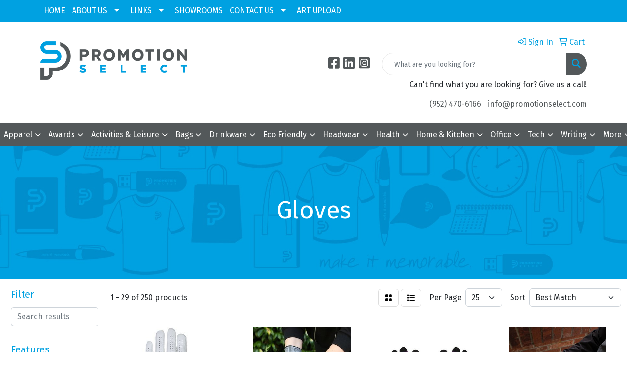

--- FILE ---
content_type: text/html
request_url: https://www.promotionselect.com/ws/ws.dll/StartSrch?UID=36218&WENavID=19624514
body_size: 14429
content:
<!DOCTYPE html>
<html lang="en"><head>
<meta charset="utf-8">
<meta http-equiv="X-UA-Compatible" content="IE=edge">
<meta name="viewport" content="width=device-width, initial-scale=1">
<!-- The above 3 meta tags *must* come first in the head; any other head content must come *after* these tags -->


<link href="/distsite/styles/8/css/bootstrap.min.css" rel="stylesheet" />
<link href="https://fonts.googleapis.com/css?family=Open+Sans:400,600|Oswald:400,600" rel="stylesheet">
<link href="/distsite/styles/8/css/owl.carousel.min.css" rel="stylesheet">
<link href="/distsite/styles/8/css/nouislider.css" rel="stylesheet">
<!--<link href="/distsite/styles/8/css/menu.css" rel="stylesheet"/>-->
<link href="/distsite/styles/8/css/flexslider.css" rel="stylesheet">
<link href="/distsite/styles/8/css/all.min.css" rel="stylesheet">
<link href="/distsite/styles/8/css/slick/slick.css" rel="stylesheet"/>
<link href="/distsite/styles/8/css/lightbox/lightbox.css" rel="stylesheet"  />
<link href="/distsite/styles/8/css/yamm.css" rel="stylesheet" />
<!-- Custom styles for this theme -->
<link href="/we/we.dll/StyleSheet?UN=36218&Type=WETheme&TS=C46030.553125" rel="stylesheet">
<!-- Custom styles for this theme -->
<link href="/we/we.dll/StyleSheet?UN=36218&Type=WETheme-PS&TS=C46030.553125" rel="stylesheet">
<style>
.navbar-nav {
    background-color: rgba(0,161,225,0.6);
}
</style>

<!-- HTML5 shim and Respond.js for IE8 support of HTML5 elements and media queries -->
<!--[if lt IE 9]>
      <script src="https://oss.maxcdn.com/html5shiv/3.7.3/html5shiv.min.js"></script>
      <script src="https://oss.maxcdn.com/respond/1.4.2/respond.min.js"></script>
    <![endif]-->

</head>

<body style="background:#fff;">


  <!-- Slide-Out Menu -->
  <div id="filter-menu" class="filter-menu">
    <button id="close-menu" class="btn-close"></button>
    <div class="menu-content">
      
<aside class="filter-sidebar">



<div class="filter-section first">
	<h2>Filter</h2>
	 <div class="input-group mb-3">
	 <input type="text" style="border-right:0;" placeholder="Search results" class="form-control text-search-within-results" name="SearchWithinResults" value="" maxlength="100" onkeyup="HandleTextFilter(event);">
	  <label class="input-group-text" style="background-color:#fff;"><a  style="display:none;" href="javascript:void(0);" class="remove-filter" data-toggle="tooltip" title="Clear" onclick="ClearTextFilter();"><i class="far fa-times" aria-hidden="true"></i> <span class="fa-sr-only">x</span></a></label>
	</div>
</div>

<a href="javascript:void(0);" class="clear-filters"  style="display:none;" onclick="ClearDrillDown();">Clear all filters</a>

<div class="filter-section"  style="display:none;">
	<h2>Categories</h2>

	<div class="filter-list">

	 

		<!-- wrapper for more filters -->
        <div class="show-filter">

		</div><!-- showfilters -->

	</div>

		<a href="#" class="show-more"  style="display:none;" >Show more</a>
</div>


<div class="filter-section" >
	<h2>Features</h2>

		<div class="filter-list">

	  		<div class="checkbox"><label><input class="filtercheckbox" type="checkbox" name="2|Men" ><span> Men (79)</span></label></div><div class="checkbox"><label><input class="filtercheckbox" type="checkbox" name="2|Pair" ><span> Pair (78)</span></label></div><div class="checkbox"><label><input class="filtercheckbox" type="checkbox" name="2|Male" ><span> Male (71)</span></label></div><div class="checkbox"><label><input class="filtercheckbox" type="checkbox" name="2|Glove" ><span> Glove (59)</span></label></div><div class="checkbox"><label><input class="filtercheckbox" type="checkbox" name="2|Man" ><span> Man (44)</span></label></div><div class="checkbox"><label><input class="filtercheckbox" type="checkbox" name="2|Golf" ><span> Golf (30)</span></label></div><div class="checkbox"><label><input class="filtercheckbox" type="checkbox" name="2|Breathable" ><span> Breathable (29)</span></label></div><div class="checkbox"><label><input class="filtercheckbox" type="checkbox" name="2|Reversible" ><span> Reversible (24)</span></label></div><div class="checkbox"><label><input class="filtercheckbox" type="checkbox" name="2|Knit" ><span> Knit (20)</span></label></div><div class="checkbox"><label><input class="filtercheckbox" type="checkbox" name="2|Spandex back" ><span> Spandex back (20)</span></label></div><div class="show-filter"><div class="checkbox"><label><input class="filtercheckbox" type="checkbox" name="2|Mechanic" ><span> Mechanic (19)</span></label></div><div class="checkbox"><label><input class="filtercheckbox" type="checkbox" name="2|Seamless knit" ><span> Seamless knit (19)</span></label></div><div class="checkbox"><label><input class="filtercheckbox" type="checkbox" name="2|Ball marker" ><span> Ball marker (18)</span></label></div><div class="checkbox"><label><input class="filtercheckbox" type="checkbox" name="2|Construction" ><span> Construction (18)</span></label></div><div class="checkbox"><label><input class="filtercheckbox" type="checkbox" name="2|Safety" ><span> Safety (18)</span></label></div><div class="checkbox"><label><input class="filtercheckbox" type="checkbox" name="2|Synthetic suede palm" ><span> Synthetic suede palm (18)</span></label></div><div class="checkbox"><label><input class="filtercheckbox" type="checkbox" name="2|Adjustable wrist closure" ><span> Adjustable wrist closure (17)</span></label></div><div class="checkbox"><label><input class="filtercheckbox" type="checkbox" name="2|Men's" ><span> Men's (17)</span></label></div><div class="checkbox"><label><input class="filtercheckbox" type="checkbox" name="2|Abrasion resistant palm" ><span> Abrasion resistant palm (15)</span></label></div><div class="checkbox"><label><input class="filtercheckbox" type="checkbox" name="2|Cut resistant palm" ><span> Cut resistant palm (15)</span></label></div><div class="checkbox"><label><input class="filtercheckbox" type="checkbox" name="2|Puncture resistant palm" ><span> Puncture resistant palm (15)</span></label></div><div class="checkbox"><label><input class="filtercheckbox" type="checkbox" name="2|Golf gloves" ><span> Golf gloves (14)</span></label></div><div class="checkbox"><label><input class="filtercheckbox" type="checkbox" name="2|Medium weight" ><span> Medium weight (14)</span></label></div><div class="checkbox"><label><input class="filtercheckbox" type="checkbox" name="2|Hand cover" ><span> Hand cover (13)</span></label></div><div class="checkbox"><label><input class="filtercheckbox" type="checkbox" name="2|Hand protection" ><span> Hand protection (13)</span></label></div><div class="checkbox"><label><input class="filtercheckbox" type="checkbox" name="2|Large" ><span> Large (13)</span></label></div><div class="checkbox"><label><input class="filtercheckbox" type="checkbox" name="2|Recycled" ><span> Recycled (13)</span></label></div><div class="checkbox"><label><input class="filtercheckbox" type="checkbox" name="2|Work" ><span> Work (13)</span></label></div><div class="checkbox"><label><input class="filtercheckbox" type="checkbox" name="2|Callaway" ><span> Callaway (12)</span></label></div><div class="checkbox"><label><input class="filtercheckbox" type="checkbox" name="2|Select suede" ><span> Select suede (11)</span></label></div><div class="checkbox"><label><input class="filtercheckbox" type="checkbox" name="2|Durable" ><span> Durable (10)</span></label></div><div class="checkbox"><label><input class="filtercheckbox" type="checkbox" name="2|Grip" ><span> Grip (10)</span></label></div><div class="checkbox"><label><input class="filtercheckbox" type="checkbox" name="2|Cabretta leather" ><span> Cabretta leather (9)</span></label></div><div class="checkbox"><label><input class="filtercheckbox" type="checkbox" name="2|Fleece" ><span> Fleece (9)</span></label></div><div class="checkbox"><label><input class="filtercheckbox" type="checkbox" name="2|Flexibility" ><span> Flexibility (9)</span></label></div><div class="checkbox"><label><input class="filtercheckbox" type="checkbox" name="2|Outdoor" ><span> Outdoor (9)</span></label></div><div class="checkbox"><label><input class="filtercheckbox" type="checkbox" name="2|Small" ><span> Small (9)</span></label></div><div class="checkbox"><label><input class="filtercheckbox" type="checkbox" name="2|Smartphones" ><span> Smartphones (9)</span></label></div><div class="checkbox"><label><input class="filtercheckbox" type="checkbox" name="2|Unisex" ><span> Unisex (9)</span></label></div><div class="checkbox"><label><input class="filtercheckbox" type="checkbox" name="2|Winter" ><span> Winter (9)</span></label></div><div class="checkbox"><label><input class="filtercheckbox" type="checkbox" name="2|Cowhide leather" ><span> Cowhide leather (8)</span></label></div><div class="checkbox"><label><input class="filtercheckbox" type="checkbox" name="2|Freezer glove" ><span> Freezer glove (8)</span></label></div><div class="checkbox"><label><input class="filtercheckbox" type="checkbox" name="2|Full color" ><span> Full color (8)</span></label></div><div class="checkbox"><label><input class="filtercheckbox" type="checkbox" name="2|Glove clips" ><span> Glove clips (8)</span></label></div><div class="checkbox"><label><input class="filtercheckbox" type="checkbox" name="2|Marathon" ><span> Marathon (8)</span></label></div><div class="checkbox"><label><input class="filtercheckbox" type="checkbox" name="2|Medium" ><span> Medium (8)</span></label></div><div class="checkbox"><label><input class="filtercheckbox" type="checkbox" name="2|Runner" ><span> Runner (8)</span></label></div><div class="checkbox"><label><input class="filtercheckbox" type="checkbox" name="2|Shirred elastic back" ><span> Shirred elastic back (8)</span></label></div><div class="checkbox"><label><input class="filtercheckbox" type="checkbox" name="2|Titleist gloves" ><span> Titleist gloves (8)</span></label></div><div class="checkbox"><label><input class="filtercheckbox" type="checkbox" name="2|Touchscreen" ><span> Touchscreen (8)</span></label></div></div>

			<!-- wrapper for more filters -->
			<div class="show-filter">

			</div><!-- showfilters -->
 		</div>
		<a href="#" class="show-more"  >Show more</a>


</div>


<div class="filter-section" >
	<h2>Colors</h2>

		<div class="filter-list">

		  	<div class="checkbox"><label><input class="filtercheckbox" type="checkbox" name="1|Black" ><span> Black (72)</span></label></div><div class="checkbox"><label><input class="filtercheckbox" type="checkbox" name="1|White" ><span> White (61)</span></label></div><div class="checkbox"><label><input class="filtercheckbox" type="checkbox" name="1|Red" ><span> Red (22)</span></label></div><div class="checkbox"><label><input class="filtercheckbox" type="checkbox" name="1|Gray" ><span> Gray (20)</span></label></div><div class="checkbox"><label><input class="filtercheckbox" type="checkbox" name="1|Blue" ><span> Blue (12)</span></label></div><div class="checkbox"><label><input class="filtercheckbox" type="checkbox" name="1|Brown" ><span> Brown (11)</span></label></div><div class="checkbox"><label><input class="filtercheckbox" type="checkbox" name="1|Navy blue" ><span> Navy blue (11)</span></label></div><div class="checkbox"><label><input class="filtercheckbox" type="checkbox" name="1|Orange" ><span> Orange (11)</span></label></div><div class="checkbox"><label><input class="filtercheckbox" type="checkbox" name="1|Royal blue" ><span> Royal blue (11)</span></label></div><div class="checkbox"><label><input class="filtercheckbox" type="checkbox" name="1|Yellow" ><span> Yellow (9)</span></label></div><div class="show-filter"><div class="checkbox"><label><input class="filtercheckbox" type="checkbox" name="1|Green" ><span> Green (8)</span></label></div><div class="checkbox"><label><input class="filtercheckbox" type="checkbox" name="1|Lime green" ><span> Lime green (6)</span></label></div><div class="checkbox"><label><input class="filtercheckbox" type="checkbox" name="1|Gray/black" ><span> Gray/black (5)</span></label></div><div class="checkbox"><label><input class="filtercheckbox" type="checkbox" name="1|Pink" ><span> Pink (5)</span></label></div><div class="checkbox"><label><input class="filtercheckbox" type="checkbox" name="1|Tan" ><span> Tan (5)</span></label></div><div class="checkbox"><label><input class="filtercheckbox" type="checkbox" name="1|Gold" ><span> Gold (4)</span></label></div><div class="checkbox"><label><input class="filtercheckbox" type="checkbox" name="1|Lime" ><span> Lime (4)</span></label></div><div class="checkbox"><label><input class="filtercheckbox" type="checkbox" name="1|Purple" ><span> Purple (4)</span></label></div><div class="checkbox"><label><input class="filtercheckbox" type="checkbox" name="1|Tnf black" ><span> Tnf black (4)</span></label></div><div class="checkbox"><label><input class="filtercheckbox" type="checkbox" name="1|Tropical pink" ><span> Tropical pink (4)</span></label></div><div class="checkbox"><label><input class="filtercheckbox" type="checkbox" name="1|Carolina blue" ><span> Carolina blue (3)</span></label></div><div class="checkbox"><label><input class="filtercheckbox" type="checkbox" name="1|Charcoal gray" ><span> Charcoal gray (3)</span></label></div><div class="checkbox"><label><input class="filtercheckbox" type="checkbox" name="1|Heather gray" ><span> Heather gray (3)</span></label></div><div class="checkbox"><label><input class="filtercheckbox" type="checkbox" name="1|Lavender" ><span> Lavender (3)</span></label></div><div class="checkbox"><label><input class="filtercheckbox" type="checkbox" name="1|Red/black" ><span> Red/black (3)</span></label></div><div class="checkbox"><label><input class="filtercheckbox" type="checkbox" name="1|Beige" ><span> Beige (2)</span></label></div><div class="checkbox"><label><input class="filtercheckbox" type="checkbox" name="1|Black with gray" ><span> Black with gray (2)</span></label></div><div class="checkbox"><label><input class="filtercheckbox" type="checkbox" name="1|Black/gray" ><span> Black/gray (2)</span></label></div><div class="checkbox"><label><input class="filtercheckbox" type="checkbox" name="1|Burgundy red" ><span> Burgundy red (2)</span></label></div><div class="checkbox"><label><input class="filtercheckbox" type="checkbox" name="1|Dark red heather" ><span> Dark red heather (2)</span></label></div><div class="checkbox"><label><input class="filtercheckbox" type="checkbox" name="1|Desert camo" ><span> Desert camo (2)</span></label></div><div class="checkbox"><label><input class="filtercheckbox" type="checkbox" name="1|Field camo" ><span> Field camo (2)</span></label></div><div class="checkbox"><label><input class="filtercheckbox" type="checkbox" name="1|Gray with gray" ><span> Gray with gray (2)</span></label></div><div class="checkbox"><label><input class="filtercheckbox" type="checkbox" name="1|Green/black" ><span> Green/black (2)</span></label></div><div class="checkbox"><label><input class="filtercheckbox" type="checkbox" name="1|Hi-viz green/black" ><span> Hi-viz green/black (2)</span></label></div><div class="checkbox"><label><input class="filtercheckbox" type="checkbox" name="1|Navy" ><span> Navy (2)</span></label></div><div class="checkbox"><label><input class="filtercheckbox" type="checkbox" name="1|Night camo" ><span> Night camo (2)</span></label></div><div class="checkbox"><label><input class="filtercheckbox" type="checkbox" name="1|Pearl" ><span> Pearl (2)</span></label></div><div class="checkbox"><label><input class="filtercheckbox" type="checkbox" name="1|Silver/gray" ><span> Silver/gray (2)</span></label></div><div class="checkbox"><label><input class="filtercheckbox" type="checkbox" name="1|White/green" ><span> White/green (2)</span></label></div><div class="checkbox"><label><input class="filtercheckbox" type="checkbox" name="1|Yellow/black" ><span> Yellow/black (2)</span></label></div><div class="checkbox"><label><input class="filtercheckbox" type="checkbox" name="1|Black barley" ><span> Black barley (1)</span></label></div><div class="checkbox"><label><input class="filtercheckbox" type="checkbox" name="1|Black gloves" ><span> Black gloves (1)</span></label></div><div class="checkbox"><label><input class="filtercheckbox" type="checkbox" name="1|Black plaid" ><span> Black plaid (1)</span></label></div><div class="checkbox"><label><input class="filtercheckbox" type="checkbox" name="1|Black pouch" ><span> Black pouch (1)</span></label></div><div class="checkbox"><label><input class="filtercheckbox" type="checkbox" name="1|Black/black" ><span> Black/black (1)</span></label></div><div class="checkbox"><label><input class="filtercheckbox" type="checkbox" name="1|Black/charcoal gray" ><span> Black/charcoal gray (1)</span></label></div><div class="checkbox"><label><input class="filtercheckbox" type="checkbox" name="1|Black/gray only" ><span> Black/gray only (1)</span></label></div><div class="checkbox"><label><input class="filtercheckbox" type="checkbox" name="1|Black/hi-viz lime green" ><span> Black/hi-viz lime green (1)</span></label></div><div class="checkbox"><label><input class="filtercheckbox" type="checkbox" name="1|Black/light gray" ><span> Black/light gray (1)</span></label></div></div>


			<!-- wrapper for more filters -->
			<div class="show-filter">

			</div><!-- showfilters -->

		  </div>

		<a href="#" class="show-more"  >Show more</a>
</div>


<div class="filter-section"  >
	<h2>Price Range</h2>
	<div class="filter-price-wrap">
		<div class="filter-price-inner">
			<div class="input-group">
				<span class="input-group-text input-group-text-white">$</span>
				<input type="text" class="form-control form-control-sm filter-min-prices" name="min-prices" value="" placeholder="Min" onkeyup="HandlePriceFilter(event);">
			</div>
			<div class="input-group">
				<span class="input-group-text input-group-text-white">$</span>
				<input type="text" class="form-control form-control-sm filter-max-prices" name="max-prices" value="" placeholder="Max" onkeyup="HandlePriceFilter(event);">
			</div>
		</div>
		<a href="javascript:void(0)" onclick="SetPriceFilter();" ><i class="fa-solid fa-chevron-right"></i></a>
	</div>
</div>

<div class="filter-section"   >
	<h2>Quantity</h2>
	<div class="filter-price-wrap mb-2">
		<input type="text" class="form-control form-control-sm filter-quantity" value="" placeholder="Qty" onkeyup="HandleQuantityFilter(event);">
		<a href="javascript:void(0)" onclick="SetQuantityFilter();"><i class="fa-solid fa-chevron-right"></i></a>
	</div>
</div>




	</aside>

    </div>
</div>




	<div class="container-fluid">
		<div class="row">

			<div class="col-md-3 col-lg-2">
        <div class="d-none d-md-block">
          <div id="desktop-filter">
            
<aside class="filter-sidebar">



<div class="filter-section first">
	<h2>Filter</h2>
	 <div class="input-group mb-3">
	 <input type="text" style="border-right:0;" placeholder="Search results" class="form-control text-search-within-results" name="SearchWithinResults" value="" maxlength="100" onkeyup="HandleTextFilter(event);">
	  <label class="input-group-text" style="background-color:#fff;"><a  style="display:none;" href="javascript:void(0);" class="remove-filter" data-toggle="tooltip" title="Clear" onclick="ClearTextFilter();"><i class="far fa-times" aria-hidden="true"></i> <span class="fa-sr-only">x</span></a></label>
	</div>
</div>

<a href="javascript:void(0);" class="clear-filters"  style="display:none;" onclick="ClearDrillDown();">Clear all filters</a>

<div class="filter-section"  style="display:none;">
	<h2>Categories</h2>

	<div class="filter-list">

	 

		<!-- wrapper for more filters -->
        <div class="show-filter">

		</div><!-- showfilters -->

	</div>

		<a href="#" class="show-more"  style="display:none;" >Show more</a>
</div>


<div class="filter-section" >
	<h2>Features</h2>

		<div class="filter-list">

	  		<div class="checkbox"><label><input class="filtercheckbox" type="checkbox" name="2|Men" ><span> Men (79)</span></label></div><div class="checkbox"><label><input class="filtercheckbox" type="checkbox" name="2|Pair" ><span> Pair (78)</span></label></div><div class="checkbox"><label><input class="filtercheckbox" type="checkbox" name="2|Male" ><span> Male (71)</span></label></div><div class="checkbox"><label><input class="filtercheckbox" type="checkbox" name="2|Glove" ><span> Glove (59)</span></label></div><div class="checkbox"><label><input class="filtercheckbox" type="checkbox" name="2|Man" ><span> Man (44)</span></label></div><div class="checkbox"><label><input class="filtercheckbox" type="checkbox" name="2|Golf" ><span> Golf (30)</span></label></div><div class="checkbox"><label><input class="filtercheckbox" type="checkbox" name="2|Breathable" ><span> Breathable (29)</span></label></div><div class="checkbox"><label><input class="filtercheckbox" type="checkbox" name="2|Reversible" ><span> Reversible (24)</span></label></div><div class="checkbox"><label><input class="filtercheckbox" type="checkbox" name="2|Knit" ><span> Knit (20)</span></label></div><div class="checkbox"><label><input class="filtercheckbox" type="checkbox" name="2|Spandex back" ><span> Spandex back (20)</span></label></div><div class="show-filter"><div class="checkbox"><label><input class="filtercheckbox" type="checkbox" name="2|Mechanic" ><span> Mechanic (19)</span></label></div><div class="checkbox"><label><input class="filtercheckbox" type="checkbox" name="2|Seamless knit" ><span> Seamless knit (19)</span></label></div><div class="checkbox"><label><input class="filtercheckbox" type="checkbox" name="2|Ball marker" ><span> Ball marker (18)</span></label></div><div class="checkbox"><label><input class="filtercheckbox" type="checkbox" name="2|Construction" ><span> Construction (18)</span></label></div><div class="checkbox"><label><input class="filtercheckbox" type="checkbox" name="2|Safety" ><span> Safety (18)</span></label></div><div class="checkbox"><label><input class="filtercheckbox" type="checkbox" name="2|Synthetic suede palm" ><span> Synthetic suede palm (18)</span></label></div><div class="checkbox"><label><input class="filtercheckbox" type="checkbox" name="2|Adjustable wrist closure" ><span> Adjustable wrist closure (17)</span></label></div><div class="checkbox"><label><input class="filtercheckbox" type="checkbox" name="2|Men's" ><span> Men's (17)</span></label></div><div class="checkbox"><label><input class="filtercheckbox" type="checkbox" name="2|Abrasion resistant palm" ><span> Abrasion resistant palm (15)</span></label></div><div class="checkbox"><label><input class="filtercheckbox" type="checkbox" name="2|Cut resistant palm" ><span> Cut resistant palm (15)</span></label></div><div class="checkbox"><label><input class="filtercheckbox" type="checkbox" name="2|Puncture resistant palm" ><span> Puncture resistant palm (15)</span></label></div><div class="checkbox"><label><input class="filtercheckbox" type="checkbox" name="2|Golf gloves" ><span> Golf gloves (14)</span></label></div><div class="checkbox"><label><input class="filtercheckbox" type="checkbox" name="2|Medium weight" ><span> Medium weight (14)</span></label></div><div class="checkbox"><label><input class="filtercheckbox" type="checkbox" name="2|Hand cover" ><span> Hand cover (13)</span></label></div><div class="checkbox"><label><input class="filtercheckbox" type="checkbox" name="2|Hand protection" ><span> Hand protection (13)</span></label></div><div class="checkbox"><label><input class="filtercheckbox" type="checkbox" name="2|Large" ><span> Large (13)</span></label></div><div class="checkbox"><label><input class="filtercheckbox" type="checkbox" name="2|Recycled" ><span> Recycled (13)</span></label></div><div class="checkbox"><label><input class="filtercheckbox" type="checkbox" name="2|Work" ><span> Work (13)</span></label></div><div class="checkbox"><label><input class="filtercheckbox" type="checkbox" name="2|Callaway" ><span> Callaway (12)</span></label></div><div class="checkbox"><label><input class="filtercheckbox" type="checkbox" name="2|Select suede" ><span> Select suede (11)</span></label></div><div class="checkbox"><label><input class="filtercheckbox" type="checkbox" name="2|Durable" ><span> Durable (10)</span></label></div><div class="checkbox"><label><input class="filtercheckbox" type="checkbox" name="2|Grip" ><span> Grip (10)</span></label></div><div class="checkbox"><label><input class="filtercheckbox" type="checkbox" name="2|Cabretta leather" ><span> Cabretta leather (9)</span></label></div><div class="checkbox"><label><input class="filtercheckbox" type="checkbox" name="2|Fleece" ><span> Fleece (9)</span></label></div><div class="checkbox"><label><input class="filtercheckbox" type="checkbox" name="2|Flexibility" ><span> Flexibility (9)</span></label></div><div class="checkbox"><label><input class="filtercheckbox" type="checkbox" name="2|Outdoor" ><span> Outdoor (9)</span></label></div><div class="checkbox"><label><input class="filtercheckbox" type="checkbox" name="2|Small" ><span> Small (9)</span></label></div><div class="checkbox"><label><input class="filtercheckbox" type="checkbox" name="2|Smartphones" ><span> Smartphones (9)</span></label></div><div class="checkbox"><label><input class="filtercheckbox" type="checkbox" name="2|Unisex" ><span> Unisex (9)</span></label></div><div class="checkbox"><label><input class="filtercheckbox" type="checkbox" name="2|Winter" ><span> Winter (9)</span></label></div><div class="checkbox"><label><input class="filtercheckbox" type="checkbox" name="2|Cowhide leather" ><span> Cowhide leather (8)</span></label></div><div class="checkbox"><label><input class="filtercheckbox" type="checkbox" name="2|Freezer glove" ><span> Freezer glove (8)</span></label></div><div class="checkbox"><label><input class="filtercheckbox" type="checkbox" name="2|Full color" ><span> Full color (8)</span></label></div><div class="checkbox"><label><input class="filtercheckbox" type="checkbox" name="2|Glove clips" ><span> Glove clips (8)</span></label></div><div class="checkbox"><label><input class="filtercheckbox" type="checkbox" name="2|Marathon" ><span> Marathon (8)</span></label></div><div class="checkbox"><label><input class="filtercheckbox" type="checkbox" name="2|Medium" ><span> Medium (8)</span></label></div><div class="checkbox"><label><input class="filtercheckbox" type="checkbox" name="2|Runner" ><span> Runner (8)</span></label></div><div class="checkbox"><label><input class="filtercheckbox" type="checkbox" name="2|Shirred elastic back" ><span> Shirred elastic back (8)</span></label></div><div class="checkbox"><label><input class="filtercheckbox" type="checkbox" name="2|Titleist gloves" ><span> Titleist gloves (8)</span></label></div><div class="checkbox"><label><input class="filtercheckbox" type="checkbox" name="2|Touchscreen" ><span> Touchscreen (8)</span></label></div></div>

			<!-- wrapper for more filters -->
			<div class="show-filter">

			</div><!-- showfilters -->
 		</div>
		<a href="#" class="show-more"  >Show more</a>


</div>


<div class="filter-section" >
	<h2>Colors</h2>

		<div class="filter-list">

		  	<div class="checkbox"><label><input class="filtercheckbox" type="checkbox" name="1|Black" ><span> Black (72)</span></label></div><div class="checkbox"><label><input class="filtercheckbox" type="checkbox" name="1|White" ><span> White (61)</span></label></div><div class="checkbox"><label><input class="filtercheckbox" type="checkbox" name="1|Red" ><span> Red (22)</span></label></div><div class="checkbox"><label><input class="filtercheckbox" type="checkbox" name="1|Gray" ><span> Gray (20)</span></label></div><div class="checkbox"><label><input class="filtercheckbox" type="checkbox" name="1|Blue" ><span> Blue (12)</span></label></div><div class="checkbox"><label><input class="filtercheckbox" type="checkbox" name="1|Brown" ><span> Brown (11)</span></label></div><div class="checkbox"><label><input class="filtercheckbox" type="checkbox" name="1|Navy blue" ><span> Navy blue (11)</span></label></div><div class="checkbox"><label><input class="filtercheckbox" type="checkbox" name="1|Orange" ><span> Orange (11)</span></label></div><div class="checkbox"><label><input class="filtercheckbox" type="checkbox" name="1|Royal blue" ><span> Royal blue (11)</span></label></div><div class="checkbox"><label><input class="filtercheckbox" type="checkbox" name="1|Yellow" ><span> Yellow (9)</span></label></div><div class="show-filter"><div class="checkbox"><label><input class="filtercheckbox" type="checkbox" name="1|Green" ><span> Green (8)</span></label></div><div class="checkbox"><label><input class="filtercheckbox" type="checkbox" name="1|Lime green" ><span> Lime green (6)</span></label></div><div class="checkbox"><label><input class="filtercheckbox" type="checkbox" name="1|Gray/black" ><span> Gray/black (5)</span></label></div><div class="checkbox"><label><input class="filtercheckbox" type="checkbox" name="1|Pink" ><span> Pink (5)</span></label></div><div class="checkbox"><label><input class="filtercheckbox" type="checkbox" name="1|Tan" ><span> Tan (5)</span></label></div><div class="checkbox"><label><input class="filtercheckbox" type="checkbox" name="1|Gold" ><span> Gold (4)</span></label></div><div class="checkbox"><label><input class="filtercheckbox" type="checkbox" name="1|Lime" ><span> Lime (4)</span></label></div><div class="checkbox"><label><input class="filtercheckbox" type="checkbox" name="1|Purple" ><span> Purple (4)</span></label></div><div class="checkbox"><label><input class="filtercheckbox" type="checkbox" name="1|Tnf black" ><span> Tnf black (4)</span></label></div><div class="checkbox"><label><input class="filtercheckbox" type="checkbox" name="1|Tropical pink" ><span> Tropical pink (4)</span></label></div><div class="checkbox"><label><input class="filtercheckbox" type="checkbox" name="1|Carolina blue" ><span> Carolina blue (3)</span></label></div><div class="checkbox"><label><input class="filtercheckbox" type="checkbox" name="1|Charcoal gray" ><span> Charcoal gray (3)</span></label></div><div class="checkbox"><label><input class="filtercheckbox" type="checkbox" name="1|Heather gray" ><span> Heather gray (3)</span></label></div><div class="checkbox"><label><input class="filtercheckbox" type="checkbox" name="1|Lavender" ><span> Lavender (3)</span></label></div><div class="checkbox"><label><input class="filtercheckbox" type="checkbox" name="1|Red/black" ><span> Red/black (3)</span></label></div><div class="checkbox"><label><input class="filtercheckbox" type="checkbox" name="1|Beige" ><span> Beige (2)</span></label></div><div class="checkbox"><label><input class="filtercheckbox" type="checkbox" name="1|Black with gray" ><span> Black with gray (2)</span></label></div><div class="checkbox"><label><input class="filtercheckbox" type="checkbox" name="1|Black/gray" ><span> Black/gray (2)</span></label></div><div class="checkbox"><label><input class="filtercheckbox" type="checkbox" name="1|Burgundy red" ><span> Burgundy red (2)</span></label></div><div class="checkbox"><label><input class="filtercheckbox" type="checkbox" name="1|Dark red heather" ><span> Dark red heather (2)</span></label></div><div class="checkbox"><label><input class="filtercheckbox" type="checkbox" name="1|Desert camo" ><span> Desert camo (2)</span></label></div><div class="checkbox"><label><input class="filtercheckbox" type="checkbox" name="1|Field camo" ><span> Field camo (2)</span></label></div><div class="checkbox"><label><input class="filtercheckbox" type="checkbox" name="1|Gray with gray" ><span> Gray with gray (2)</span></label></div><div class="checkbox"><label><input class="filtercheckbox" type="checkbox" name="1|Green/black" ><span> Green/black (2)</span></label></div><div class="checkbox"><label><input class="filtercheckbox" type="checkbox" name="1|Hi-viz green/black" ><span> Hi-viz green/black (2)</span></label></div><div class="checkbox"><label><input class="filtercheckbox" type="checkbox" name="1|Navy" ><span> Navy (2)</span></label></div><div class="checkbox"><label><input class="filtercheckbox" type="checkbox" name="1|Night camo" ><span> Night camo (2)</span></label></div><div class="checkbox"><label><input class="filtercheckbox" type="checkbox" name="1|Pearl" ><span> Pearl (2)</span></label></div><div class="checkbox"><label><input class="filtercheckbox" type="checkbox" name="1|Silver/gray" ><span> Silver/gray (2)</span></label></div><div class="checkbox"><label><input class="filtercheckbox" type="checkbox" name="1|White/green" ><span> White/green (2)</span></label></div><div class="checkbox"><label><input class="filtercheckbox" type="checkbox" name="1|Yellow/black" ><span> Yellow/black (2)</span></label></div><div class="checkbox"><label><input class="filtercheckbox" type="checkbox" name="1|Black barley" ><span> Black barley (1)</span></label></div><div class="checkbox"><label><input class="filtercheckbox" type="checkbox" name="1|Black gloves" ><span> Black gloves (1)</span></label></div><div class="checkbox"><label><input class="filtercheckbox" type="checkbox" name="1|Black plaid" ><span> Black plaid (1)</span></label></div><div class="checkbox"><label><input class="filtercheckbox" type="checkbox" name="1|Black pouch" ><span> Black pouch (1)</span></label></div><div class="checkbox"><label><input class="filtercheckbox" type="checkbox" name="1|Black/black" ><span> Black/black (1)</span></label></div><div class="checkbox"><label><input class="filtercheckbox" type="checkbox" name="1|Black/charcoal gray" ><span> Black/charcoal gray (1)</span></label></div><div class="checkbox"><label><input class="filtercheckbox" type="checkbox" name="1|Black/gray only" ><span> Black/gray only (1)</span></label></div><div class="checkbox"><label><input class="filtercheckbox" type="checkbox" name="1|Black/hi-viz lime green" ><span> Black/hi-viz lime green (1)</span></label></div><div class="checkbox"><label><input class="filtercheckbox" type="checkbox" name="1|Black/light gray" ><span> Black/light gray (1)</span></label></div></div>


			<!-- wrapper for more filters -->
			<div class="show-filter">

			</div><!-- showfilters -->

		  </div>

		<a href="#" class="show-more"  >Show more</a>
</div>


<div class="filter-section"  >
	<h2>Price Range</h2>
	<div class="filter-price-wrap">
		<div class="filter-price-inner">
			<div class="input-group">
				<span class="input-group-text input-group-text-white">$</span>
				<input type="text" class="form-control form-control-sm filter-min-prices" name="min-prices" value="" placeholder="Min" onkeyup="HandlePriceFilter(event);">
			</div>
			<div class="input-group">
				<span class="input-group-text input-group-text-white">$</span>
				<input type="text" class="form-control form-control-sm filter-max-prices" name="max-prices" value="" placeholder="Max" onkeyup="HandlePriceFilter(event);">
			</div>
		</div>
		<a href="javascript:void(0)" onclick="SetPriceFilter();" ><i class="fa-solid fa-chevron-right"></i></a>
	</div>
</div>

<div class="filter-section"   >
	<h2>Quantity</h2>
	<div class="filter-price-wrap mb-2">
		<input type="text" class="form-control form-control-sm filter-quantity" value="" placeholder="Qty" onkeyup="HandleQuantityFilter(event);">
		<a href="javascript:void(0)" onclick="SetQuantityFilter();"><i class="fa-solid fa-chevron-right"></i></a>
	</div>
</div>




	</aside>

          </div>
        </div>
			</div>

			<div class="col-md-9 col-lg-10">
				

				<ol class="breadcrumb"  style="display:none;" >
              		<li><a href="https://www.promotionselect.com" target="_top">Home</a></li>
             	 	<li class="active">Gloves</li>
            	</ol>




				<div id="product-list-controls">

				
						<div class="d-flex align-items-center justify-content-between">
							<div class="d-none d-md-block me-3">
								1 - 29 of  250 <span class="d-none d-lg-inline">products</span>
							</div>
					  
						  <!-- Right Aligned Controls -->
						  <div class="product-controls-right d-flex align-items-center">
       
              <button id="show-filter-button" class="btn btn-control d-block d-md-none"><i class="fa-solid fa-filter" aria-hidden="true"></i></button>

							
							<span class="me-3">
								<a href="/ws/ws.dll/StartSrch?UID=36218&WENavID=19624514&View=T&ST=26012715090995163928806069" class="btn btn-control grid" title="Change to Grid View"><i class="fa-solid fa-grid-2" aria-hidden="true"></i>  <span class="fa-sr-only">Grid</span></a>
								<a href="/ws/ws.dll/StartSrch?UID=36218&WENavID=19624514&View=L&ST=26012715090995163928806069" class="btn btn-control" title="Change to List View"><i class="fa-solid fa-list"></i> <span class="fa-sr-only">List</span></a>
							</span>
							
					  
							<!-- Number of Items Per Page -->
							<div class="me-2 d-none d-lg-block">
								<label>Per Page</label>
							</div>
							<div class="me-3 d-none d-md-block">
								<select class="form-select notranslate" onchange="GoToNewURL(this);" aria-label="Items per page">
									<option value="/ws/ws.dll/StartSrch?UID=36218&WENavID=19624514&ST=26012715090995163928806069&PPP=10" >10</option><option value="/ws/ws.dll/StartSrch?UID=36218&WENavID=19624514&ST=26012715090995163928806069&PPP=25" selected>25</option><option value="/ws/ws.dll/StartSrch?UID=36218&WENavID=19624514&ST=26012715090995163928806069&PPP=50" >50</option><option value="/ws/ws.dll/StartSrch?UID=36218&WENavID=19624514&ST=26012715090995163928806069&PPP=100" >100</option><option value="/ws/ws.dll/StartSrch?UID=36218&WENavID=19624514&ST=26012715090995163928806069&PPP=250" >250</option>
								
								</select>
							</div>
					  
							<!-- Sort By -->
							<div class="d-none d-lg-block me-2">
								<label>Sort</label>
							</div>
							<div>
								<select class="form-select" onchange="GoToNewURL(this);">
									<option value="/ws/ws.dll/StartSrch?UID=36218&WENavID=19624514&Sort=0">Best Match</option><option value="/ws/ws.dll/StartSrch?UID=36218&WENavID=19624514&Sort=3">Most Popular</option><option value="/ws/ws.dll/StartSrch?UID=36218&WENavID=19624514&Sort=1">Price (Low to High)</option><option value="/ws/ws.dll/StartSrch?UID=36218&WENavID=19624514&Sort=2">Price (High to Low)</option>
								 </select>
							</div>
						  </div>
						</div>

			  </div>

				<!-- Product Results List -->
				<ul class="thumbnail-list"><a name="0" href="#" alt="Item 0"></a>
<li>
 <a href="https://www.promotionselect.com/p/RXYYF-MCWHP/cabretta-leather-golf-glove" target="_parent" alt="Cabretta Leather Golf Glove">
 <div class="pr-list-grid">
		<img class="img-responsive" src="/ws/ws.dll/QPic?SN=53186&P=575533933&I=0&PX=300" alt="Cabretta Leather Golf Glove">
		<p class="pr-name">Cabretta Leather Golf Glove</p>
		<div class="pr-meta-row">
			<div class="product-reviews"  style="display:none;">
				<div class="rating-stars">
				<i class="fa-solid fa-star-sharp" aria-hidden="true"></i><i class="fa-solid fa-star-sharp" aria-hidden="true"></i><i class="fa-solid fa-star-sharp" aria-hidden="true"></i><i class="fa-solid fa-star-sharp" aria-hidden="true"></i><i class="fa-solid fa-star-sharp" aria-hidden="true"></i>
				</div>
				<span class="rating-count">(0)</span>
			</div>
			
		</div>
		<p class="pr-number"  ><span class="notranslate">Item #RXYYF-MCWHP</span></p>
		<p class="pr-price"  ><span class="notranslate">$23.99</span> - <span class="notranslate">$24.99</span></p>
 </div>
 </a>
</li>
<a name="1" href="#" alt="Item 1"></a>
<li>
 <a href="https://www.promotionselect.com/p/HWRZH-QMRHX/workit-all-purpose-gloves" target="_parent" alt="Workit All Purpose Gloves">
 <div class="pr-list-grid">
		<img class="img-responsive" src="/ws/ws.dll/QPic?SN=67279&P=377534225&I=0&PX=300" alt="Workit All Purpose Gloves">
		<p class="pr-name">Workit All Purpose Gloves</p>
		<div class="pr-meta-row">
			<div class="product-reviews"  style="display:none;">
				<div class="rating-stars">
				<i class="fa-solid fa-star-sharp active" aria-hidden="true"></i><i class="fa-solid fa-star-sharp active" aria-hidden="true"></i><i class="fa-solid fa-star-sharp active" aria-hidden="true"></i><i class="fa-solid fa-star-sharp active" aria-hidden="true"></i><i class="fa-solid fa-star-sharp active" aria-hidden="true"></i>
				</div>
				<span class="rating-count">(1)</span>
			</div>
			
		</div>
		<p class="pr-number"  ><span class="notranslate">Item #HWRZH-QMRHX</span></p>
		<p class="pr-price"  ><span class="notranslate">$7.79</span> - <span class="notranslate">$8.35</span></p>
 </div>
 </a>
</li>
<a name="2" href="#" alt="Item 2"></a>
<li>
 <a href="https://www.promotionselect.com/p/NYWWE-SSBFK/knit-touch-screen-gloves-premium" target="_parent" alt="Knit Touch Screen Gloves: Premium">
 <div class="pr-list-grid">
		<img class="img-responsive" src="/ws/ws.dll/QPic?SN=67279&P=908542752&I=0&PX=300" alt="Knit Touch Screen Gloves: Premium">
		<p class="pr-name">Knit Touch Screen Gloves: Premium</p>
		<div class="pr-meta-row">
			<div class="product-reviews"  style="display:none;">
				<div class="rating-stars">
				<i class="fa-solid fa-star-sharp" aria-hidden="true"></i><i class="fa-solid fa-star-sharp" aria-hidden="true"></i><i class="fa-solid fa-star-sharp" aria-hidden="true"></i><i class="fa-solid fa-star-sharp" aria-hidden="true"></i><i class="fa-solid fa-star-sharp" aria-hidden="true"></i>
				</div>
				<span class="rating-count">(0)</span>
			</div>
			
		</div>
		<p class="pr-number"  ><span class="notranslate">Item #NYWWE-SSBFK</span></p>
		<p class="pr-price"  ><span class="notranslate">$6.35</span> - <span class="notranslate">$6.99</span></p>
 </div>
 </a>
</li>
<a name="3" href="#" alt="Item 3"></a>
<li>
 <a href="https://www.promotionselect.com/p/TYWWF-SSBFL/knit-touch-screen-gloves" target="_parent" alt="Knit Touch Screen Gloves">
 <div class="pr-list-grid">
		<img class="img-responsive" src="/ws/ws.dll/QPic?SN=67279&P=308542753&I=0&PX=300" alt="Knit Touch Screen Gloves">
		<p class="pr-name">Knit Touch Screen Gloves</p>
		<div class="pr-meta-row">
			<div class="product-reviews"  style="display:none;">
				<div class="rating-stars">
				<i class="fa-solid fa-star-sharp" aria-hidden="true"></i><i class="fa-solid fa-star-sharp" aria-hidden="true"></i><i class="fa-solid fa-star-sharp" aria-hidden="true"></i><i class="fa-solid fa-star-sharp" aria-hidden="true"></i><i class="fa-solid fa-star-sharp" aria-hidden="true"></i>
				</div>
				<span class="rating-count">(0)</span>
			</div>
			
		</div>
		<p class="pr-number"  ><span class="notranslate">Item #TYWWF-SSBFL</span></p>
		<p class="pr-price"  ><span class="notranslate">$5.56</span> - <span class="notranslate">$6.12</span></p>
 </div>
 </a>
</li>
<a name="4" href="#" alt="Item 4"></a>
<li>
 <a href="https://www.promotionselect.com/p/WUPXH-RRMVD/heatguard-cooking-gloves" target="_parent" alt="HeatGuard Cooking Gloves">
 <div class="pr-list-grid">
		<img class="img-responsive" src="/ws/ws.dll/QPic?SN=67279&P=548076045&I=0&PX=300" alt="HeatGuard Cooking Gloves">
		<p class="pr-name">HeatGuard Cooking Gloves</p>
		<div class="pr-meta-row">
			<div class="product-reviews"  style="display:none;">
				<div class="rating-stars">
				<i class="fa-solid fa-star-sharp" aria-hidden="true"></i><i class="fa-solid fa-star-sharp" aria-hidden="true"></i><i class="fa-solid fa-star-sharp" aria-hidden="true"></i><i class="fa-solid fa-star-sharp" aria-hidden="true"></i><i class="fa-solid fa-star-sharp" aria-hidden="true"></i>
				</div>
				<span class="rating-count">(0)</span>
			</div>
			
		</div>
		<p class="pr-number"  ><span class="notranslate">Item #WUPXH-RRMVD</span></p>
		<p class="pr-price"  ><span class="notranslate">$12.08</span> - <span class="notranslate">$13.29</span></p>
 </div>
 </a>
</li>
<a name="5" href="#" alt="Item 5"></a>
<li>
 <a href="https://www.promotionselect.com/p/JATXH-PJLHD/unisex-woodland-roots73-knit-mitts" target="_parent" alt="Unisex WOODLAND Roots73 Knit Mitts">
 <div class="pr-list-grid">
		<img class="img-responsive" src="/ws/ws.dll/QPic?SN=52344&P=767020445&I=0&PX=300" alt="Unisex WOODLAND Roots73 Knit Mitts">
		<p class="pr-name">Unisex WOODLAND Roots73 Knit Mitts</p>
		<div class="pr-meta-row">
			<div class="product-reviews"  style="display:none;">
				<div class="rating-stars">
				<i class="fa-solid fa-star-sharp" aria-hidden="true"></i><i class="fa-solid fa-star-sharp" aria-hidden="true"></i><i class="fa-solid fa-star-sharp" aria-hidden="true"></i><i class="fa-solid fa-star-sharp" aria-hidden="true"></i><i class="fa-solid fa-star-sharp" aria-hidden="true"></i>
				</div>
				<span class="rating-count">(0)</span>
			</div>
			
		</div>
		<p class="pr-number"  ><span class="notranslate">Item #JATXH-PJLHD</span></p>
		<p class="pr-price"  ><span class="notranslate">$34.83</span> - <span class="notranslate">$47.96</span></p>
 </div>
 </a>
</li>
<a name="6" href="#" alt="Item 6"></a>
<li>
 <a href="https://www.promotionselect.com/p/IATWC-PJLHI/unisex-redcliff-roots73-knit-texting-gloves" target="_parent" alt="Unisex REDCLIFF Roots73 Knit Texting Gloves">
 <div class="pr-list-grid">
		<img class="img-responsive" src="/ws/ws.dll/QPic?SN=52344&P=797020450&I=0&PX=300" alt="Unisex REDCLIFF Roots73 Knit Texting Gloves">
		<p class="pr-name">Unisex REDCLIFF Roots73 Knit Texting Gloves</p>
		<div class="pr-meta-row">
			<div class="product-reviews"  style="display:none;">
				<div class="rating-stars">
				<i class="fa-solid fa-star-sharp" aria-hidden="true"></i><i class="fa-solid fa-star-sharp" aria-hidden="true"></i><i class="fa-solid fa-star-sharp" aria-hidden="true"></i><i class="fa-solid fa-star-sharp" aria-hidden="true"></i><i class="fa-solid fa-star-sharp" aria-hidden="true"></i>
				</div>
				<span class="rating-count">(0)</span>
			</div>
			
		</div>
		<p class="pr-number"  ><span class="notranslate">Item #IATWC-PJLHI</span></p>
		<p class="pr-price"  ><span class="notranslate">$32.17</span> - <span class="notranslate">$44.30</span></p>
 </div>
 </a>
</li>
<a name="7" href="#" alt="Item 7"></a>
<li>
 <a href="https://www.promotionselect.com/p/AWUVG-JKIXO/glove-branders-design-series-golf-glove" target="_parent" alt="Glove Branders Design Series Golf Glove">
 <div class="pr-list-grid">
		<img class="img-responsive" src="/ws/ws.dll/QPic?SN=53186&P=304294564&I=0&PX=300" alt="Glove Branders Design Series Golf Glove">
		<p class="pr-name">Glove Branders Design Series Golf Glove</p>
		<div class="pr-meta-row">
			<div class="product-reviews"  style="display:none;">
				<div class="rating-stars">
				<i class="fa-solid fa-star-sharp" aria-hidden="true"></i><i class="fa-solid fa-star-sharp" aria-hidden="true"></i><i class="fa-solid fa-star-sharp" aria-hidden="true"></i><i class="fa-solid fa-star-sharp" aria-hidden="true"></i><i class="fa-solid fa-star-sharp" aria-hidden="true"></i>
				</div>
				<span class="rating-count">(0)</span>
			</div>
			
		</div>
		<p class="pr-number"  ><span class="notranslate">Item #AWUVG-JKIXO</span></p>
		<p class="pr-price"  ><span class="notranslate">$22.99</span> - <span class="notranslate">$23.99</span></p>
 </div>
 </a>
</li>
<a name="8" href="#" alt="Item 8"></a>
<li>
 <a href="https://www.promotionselect.com/p/CYWAJ-GBEWJ/black--gray-palm-dipped-gloves" target="_parent" alt="Black &amp; Gray Palm Dipped Gloves">
 <div class="pr-list-grid">
		<img class="img-responsive" src="/ws/ws.dll/QPic?SN=68278&P=342762717&I=0&PX=300" alt="Black &amp; Gray Palm Dipped Gloves">
		<p class="pr-name">Black &amp; Gray Palm Dipped Gloves</p>
		<div class="pr-meta-row">
			<div class="product-reviews"  style="display:none;">
				<div class="rating-stars">
				<i class="fa-solid fa-star-sharp" aria-hidden="true"></i><i class="fa-solid fa-star-sharp" aria-hidden="true"></i><i class="fa-solid fa-star-sharp" aria-hidden="true"></i><i class="fa-solid fa-star-sharp" aria-hidden="true"></i><i class="fa-solid fa-star-sharp" aria-hidden="true"></i>
				</div>
				<span class="rating-count">(0)</span>
			</div>
			
		</div>
		<p class="pr-number"  ><span class="notranslate">Item #CYWAJ-GBEWJ</span></p>
		<p class="pr-price"  ><span class="notranslate">$5.91</span> - <span class="notranslate">$7.00</span></p>
 </div>
 </a>
</li>
<a name="9" href="#" alt="Item 9"></a>
<li>
 <a href="https://www.promotionselect.com/p/SYWBI-GBEVY/yellow-suede-cowhide-leather-palm-gloves" target="_parent" alt="Yellow Suede Cowhide Leather Palm Gloves">
 <div class="pr-list-grid">
		<img class="img-responsive" src="/ws/ws.dll/QPic?SN=68278&P=912762706&I=0&PX=300" alt="Yellow Suede Cowhide Leather Palm Gloves">
		<p class="pr-name">Yellow Suede Cowhide Leather Palm Gloves</p>
		<div class="pr-meta-row">
			<div class="product-reviews"  style="display:none;">
				<div class="rating-stars">
				<i class="fa-solid fa-star-sharp active" aria-hidden="true"></i><i class="fa-solid fa-star-sharp active" aria-hidden="true"></i><i class="fa-solid fa-star-sharp active" aria-hidden="true"></i><i class="fa-solid fa-star-sharp active" aria-hidden="true"></i><i class="fa-solid fa-star-sharp active" aria-hidden="true"></i>
				</div>
				<span class="rating-count">(2)</span>
			</div>
			
		</div>
		<p class="pr-number"  ><span class="notranslate">Item #SYWBI-GBEVY</span></p>
		<p class="pr-price"  ><span class="notranslate">$11.09</span> - <span class="notranslate">$12.91</span></p>
 </div>
 </a>
</li>
<a name="10" href="#" alt="Item 10"></a>
<li>
 <a href="https://www.promotionselect.com/p/CTXVH-SSIUB/callaway-thermal-mittens" target="_parent" alt="Callaway Thermal Mittens">
 <div class="pr-list-grid">
		<img class="img-responsive" src="/ws/ws.dll/QPic?SN=57040&P=588547865&I=0&PX=300" alt="Callaway Thermal Mittens">
		<p class="pr-name">Callaway Thermal Mittens</p>
		<div class="pr-meta-row">
			<div class="product-reviews"  style="display:none;">
				<div class="rating-stars">
				<i class="fa-solid fa-star-sharp" aria-hidden="true"></i><i class="fa-solid fa-star-sharp" aria-hidden="true"></i><i class="fa-solid fa-star-sharp" aria-hidden="true"></i><i class="fa-solid fa-star-sharp" aria-hidden="true"></i><i class="fa-solid fa-star-sharp" aria-hidden="true"></i>
				</div>
				<span class="rating-count">(0)</span>
			</div>
			
		</div>
		<p class="pr-number"  ><span class="notranslate">Item #CTXVH-SSIUB</span></p>
		<p class="pr-price"  ><span class="notranslate">$49.45</span> - <span class="notranslate">$52.45</span></p>
 </div>
 </a>
</li>
<a name="11" href="#" alt="Item 11"></a>
<li>
 <a href="https://www.promotionselect.com/p/KUUUI-SIAPK/callaway-fusion-golf-glove" target="_parent" alt="Callaway Fusion Golf Glove">
 <div class="pr-list-grid">
		<img class="img-responsive" src="/ws/ws.dll/QPic?SN=57040&P=528366576&I=0&PX=300" alt="Callaway Fusion Golf Glove">
		<p class="pr-name">Callaway Fusion Golf Glove</p>
		<div class="pr-meta-row">
			<div class="product-reviews"  style="display:none;">
				<div class="rating-stars">
				<i class="fa-solid fa-star-sharp" aria-hidden="true"></i><i class="fa-solid fa-star-sharp" aria-hidden="true"></i><i class="fa-solid fa-star-sharp" aria-hidden="true"></i><i class="fa-solid fa-star-sharp" aria-hidden="true"></i><i class="fa-solid fa-star-sharp" aria-hidden="true"></i>
				</div>
				<span class="rating-count">(0)</span>
			</div>
			
		</div>
		<p class="pr-number"  ><span class="notranslate">Item #KUUUI-SIAPK</span></p>
		<p class="pr-price"  ><span class="notranslate">$26.00</span> - <span class="notranslate">$28.00</span></p>
 </div>
 </a>
</li>
<a name="12" href="#" alt="Item 12"></a>
<li>
 <a href="https://www.promotionselect.com/p/QTWUI-SSIQQ/callaway-tour-authentic-golf-glove" target="_parent" alt="Callaway Tour Authentic Golf Glove">
 <div class="pr-list-grid">
		<img class="img-responsive" src="/ws/ws.dll/QPic?SN=57040&P=518547776&I=0&PX=300" alt="Callaway Tour Authentic Golf Glove">
		<p class="pr-name">Callaway Tour Authentic Golf Glove</p>
		<div class="pr-meta-row">
			<div class="product-reviews"  style="display:none;">
				<div class="rating-stars">
				<i class="fa-solid fa-star-sharp" aria-hidden="true"></i><i class="fa-solid fa-star-sharp" aria-hidden="true"></i><i class="fa-solid fa-star-sharp" aria-hidden="true"></i><i class="fa-solid fa-star-sharp" aria-hidden="true"></i><i class="fa-solid fa-star-sharp" aria-hidden="true"></i>
				</div>
				<span class="rating-count">(0)</span>
			</div>
			
		</div>
		<p class="pr-number"  ><span class="notranslate">Item #QTWUI-SSIQQ</span></p>
		<p class="pr-price"  ><span class="notranslate">$34.60</span> - <span class="notranslate">$36.60</span></p>
 </div>
 </a>
</li>
<a name="13" href="#" alt="Item 13"></a>
<li>
 <a href="https://www.promotionselect.com/p/BTWVG-SSIQE/taylormade-stratus-tech-golf-glove" target="_parent" alt="TaylorMade Stratus Tech Golf Glove">
 <div class="pr-list-grid">
		<img class="img-responsive" src="/ws/ws.dll/QPic?SN=57040&P=788547764&I=0&PX=300" alt="TaylorMade Stratus Tech Golf Glove">
		<p class="pr-name">TaylorMade Stratus Tech Golf Glove</p>
		<div class="pr-meta-row">
			<div class="product-reviews"  style="display:none;">
				<div class="rating-stars">
				<i class="fa-solid fa-star-sharp" aria-hidden="true"></i><i class="fa-solid fa-star-sharp" aria-hidden="true"></i><i class="fa-solid fa-star-sharp" aria-hidden="true"></i><i class="fa-solid fa-star-sharp" aria-hidden="true"></i><i class="fa-solid fa-star-sharp" aria-hidden="true"></i>
				</div>
				<span class="rating-count">(0)</span>
			</div>
			
		</div>
		<p class="pr-number"  ><span class="notranslate">Item #BTWVG-SSIQE</span></p>
		<p class="pr-price"  ><span class="notranslate">$20.00</span> - <span class="notranslate">$23.00</span></p>
 </div>
 </a>
</li>
<a name="14" href="#" alt="Item 14"></a>
<li>
 <a href="https://www.promotionselect.com/p/FSXSF-SPOIN/titleist-q-mark-golf-glove" target="_parent" alt="Titleist Q-Mark Golf Glove">
 <div class="pr-list-grid">
		<img class="img-responsive" src="/ws/ws.dll/QPic?SN=57040&P=778498893&I=0&PX=300" alt="Titleist Q-Mark Golf Glove">
		<p class="pr-name">Titleist Q-Mark Golf Glove</p>
		<div class="pr-meta-row">
			<div class="product-reviews"  style="display:none;">
				<div class="rating-stars">
				<i class="fa-solid fa-star-sharp" aria-hidden="true"></i><i class="fa-solid fa-star-sharp" aria-hidden="true"></i><i class="fa-solid fa-star-sharp" aria-hidden="true"></i><i class="fa-solid fa-star-sharp" aria-hidden="true"></i><i class="fa-solid fa-star-sharp" aria-hidden="true"></i>
				</div>
				<span class="rating-count">(0)</span>
			</div>
			
		</div>
		<p class="pr-number"  ><span class="notranslate">Item #FSXSF-SPOIN</span></p>
		<p class="pr-price"  ><span class="notranslate">$30.00</span> - <span class="notranslate">$33.00</span></p>
 </div>
 </a>
</li>
<a name="15" href="#" alt="Item 15"></a>
<li>
 <a href="https://www.promotionselect.com/p/BUSZD-MBHLP/zero-friction-mens-golf-glove" target="_parent" alt="Zero Friction Mens Golf Glove">
 <div class="pr-list-grid">
		<img class="img-responsive" src="/ws/ws.dll/QPic?SN=57040&P=135506321&I=0&PX=300" alt="Zero Friction Mens Golf Glove">
		<p class="pr-name">Zero Friction Mens Golf Glove</p>
		<div class="pr-meta-row">
			<div class="product-reviews"  style="display:none;">
				<div class="rating-stars">
				<i class="fa-solid fa-star-sharp active" aria-hidden="true"></i><i class="fa-solid fa-star-sharp" aria-hidden="true"></i><i class="fa-solid fa-star-sharp" aria-hidden="true"></i><i class="fa-solid fa-star-sharp" aria-hidden="true"></i><i class="fa-solid fa-star-sharp" aria-hidden="true"></i>
				</div>
				<span class="rating-count">(2)</span>
			</div>
			
		</div>
		<p class="pr-number"  ><span class="notranslate">Item #BUSZD-MBHLP</span></p>
		<p class="pr-price"  ><span class="notranslate">$19.60</span> - <span class="notranslate">$22.60</span></p>
 </div>
 </a>
</li>
<a name="16" href="#" alt="Item 16"></a>
<li>
 <a href="https://www.promotionselect.com/p/CYYBI-OUFNE/breeder-pet-grooming-glove" target="_parent" alt="Breeder Pet Grooming Glove">
 <div class="pr-list-grid">
		<img class="img-responsive" src="/ws/ws.dll/QPic?SN=60462&P=916752906&I=0&PX=300" alt="Breeder Pet Grooming Glove">
		<p class="pr-name">Breeder Pet Grooming Glove</p>
		<div class="pr-meta-row">
			<div class="product-reviews"  style="display:none;">
				<div class="rating-stars">
				<i class="fa-solid fa-star-sharp" aria-hidden="true"></i><i class="fa-solid fa-star-sharp" aria-hidden="true"></i><i class="fa-solid fa-star-sharp" aria-hidden="true"></i><i class="fa-solid fa-star-sharp" aria-hidden="true"></i><i class="fa-solid fa-star-sharp" aria-hidden="true"></i>
				</div>
				<span class="rating-count">(0)</span>
			</div>
			
		</div>
		<p class="pr-number"  ><span class="notranslate">Item #CYYBI-OUFNE</span></p>
		<p class="pr-price"  ><span class="notranslate">$5.70</span> - <span class="notranslate">$6.83</span></p>
 </div>
 </a>
</li>
<a name="17" href="#" alt="Item 17"></a>
<li>
 <a href="https://www.promotionselect.com/p/AAYZJ-OWJTN/gold-suede-cowhide-leather-gloves" target="_parent" alt="Gold Suede Cowhide Leather Gloves">
 <div class="pr-list-grid">
		<img class="img-responsive" src="/ws/ws.dll/QPic?SN=68278&P=916790927&I=0&PX=300" alt="Gold Suede Cowhide Leather Gloves">
		<p class="pr-name">Gold Suede Cowhide Leather Gloves</p>
		<div class="pr-meta-row">
			<div class="product-reviews"  style="display:none;">
				<div class="rating-stars">
				<i class="fa-solid fa-star-sharp" aria-hidden="true"></i><i class="fa-solid fa-star-sharp" aria-hidden="true"></i><i class="fa-solid fa-star-sharp" aria-hidden="true"></i><i class="fa-solid fa-star-sharp" aria-hidden="true"></i><i class="fa-solid fa-star-sharp" aria-hidden="true"></i>
				</div>
				<span class="rating-count">(0)</span>
			</div>
			
		</div>
		<p class="pr-number"  ><span class="notranslate">Item #AAYZJ-OWJTN</span></p>
		<p class="pr-price"  ><span class="notranslate">$13.09</span> - <span class="notranslate">$14.45</span></p>
 </div>
 </a>
</li>
<a name="18" href="#" alt="Item 18"></a>
<li>
 <a href="https://www.promotionselect.com/p/DWUUG-JKIXY/glove-branders-design-series-golf-glove" target="_parent" alt="Glove Branders Design Series Golf Glove">
 <div class="pr-list-grid">
		<img class="img-responsive" src="/ws/ws.dll/QPic?SN=53186&P=334294574&I=0&PX=300" alt="Glove Branders Design Series Golf Glove">
		<p class="pr-name">Glove Branders Design Series Golf Glove</p>
		<div class="pr-meta-row">
			<div class="product-reviews"  style="display:none;">
				<div class="rating-stars">
				<i class="fa-solid fa-star-sharp" aria-hidden="true"></i><i class="fa-solid fa-star-sharp" aria-hidden="true"></i><i class="fa-solid fa-star-sharp" aria-hidden="true"></i><i class="fa-solid fa-star-sharp" aria-hidden="true"></i><i class="fa-solid fa-star-sharp" aria-hidden="true"></i>
				</div>
				<span class="rating-count">(0)</span>
			</div>
			
		</div>
		<p class="pr-number"  ><span class="notranslate">Item #DWUUG-JKIXY</span></p>
		<p class="pr-price"  ><span class="notranslate">$24.99</span> - <span class="notranslate">$25.99</span></p>
 </div>
 </a>
</li>
<a name="19" href="#" alt="Item 19"></a>
<li>
 <a href="https://www.promotionselect.com/p/RYVTL-GBEVH/heavy-duty-water-repellent-suede-leather-gloves" target="_parent" alt="Heavy Duty Water Repellent Suede Leather Gloves">
 <div class="pr-list-grid">
		<img class="img-responsive" src="/ws/ws.dll/QPic?SN=68278&P=752762689&I=0&PX=300" alt="Heavy Duty Water Repellent Suede Leather Gloves">
		<p class="pr-name">Heavy Duty Water Repellent Suede Leather Gloves</p>
		<div class="pr-meta-row">
			<div class="product-reviews"  style="display:none;">
				<div class="rating-stars">
				<i class="fa-solid fa-star-sharp" aria-hidden="true"></i><i class="fa-solid fa-star-sharp" aria-hidden="true"></i><i class="fa-solid fa-star-sharp" aria-hidden="true"></i><i class="fa-solid fa-star-sharp" aria-hidden="true"></i><i class="fa-solid fa-star-sharp" aria-hidden="true"></i>
				</div>
				<span class="rating-count">(0)</span>
			</div>
			
		</div>
		<p class="pr-number"  ><span class="notranslate">Item #RYVTL-GBEVH</span></p>
		<p class="pr-price"  ><span class="notranslate">$15.64</span> - <span class="notranslate">$17.00</span></p>
 </div>
 </a>
</li>
<a name="20" href="#" alt="Item 20"></a>
<li>
 <a href="https://www.promotionselect.com/p/JUQZL-JEEMZ/black-touchscreen-mechanics-gloves" target="_parent" alt="Black Touchscreen Mechanics Gloves">
 <div class="pr-list-grid">
		<img class="img-responsive" src="/ws/ws.dll/QPic?SN=68278&P=314186129&I=0&PX=300" alt="Black Touchscreen Mechanics Gloves">
		<p class="pr-name">Black Touchscreen Mechanics Gloves</p>
		<div class="pr-meta-row">
			<div class="product-reviews"  style="display:none;">
				<div class="rating-stars">
				<i class="fa-solid fa-star-sharp active" aria-hidden="true"></i><i class="fa-solid fa-star-sharp active" aria-hidden="true"></i><i class="fa-solid fa-star-sharp active" aria-hidden="true"></i><i class="fa-solid fa-star-sharp active" aria-hidden="true"></i><i class="fa-solid fa-star-sharp active" aria-hidden="true"></i>
				</div>
				<span class="rating-count">(1)</span>
			</div>
			
		</div>
		<p class="pr-number"  ><span class="notranslate">Item #JUQZL-JEEMZ</span></p>
		<p class="pr-price"  ><span class="notranslate">$18.91</span> - <span class="notranslate">$20.27</span></p>
 </div>
 </a>
</li>
<a name="21" href="#" alt="Item 21"></a>
<li>
 <a href="https://www.promotionselect.com/p/OVTXE-RCCNI/carhartt-high-dexterity-open-cuff-glove" target="_parent" alt="Carhartt® High-Dexterity Open-Cuff Glove">
 <div class="pr-list-grid">
		<img class="img-responsive" src="/ws/ws.dll/QPic?SN=50042&P=757805442&I=0&PX=300" alt="Carhartt® High-Dexterity Open-Cuff Glove">
		<p class="pr-name">Carhartt® High-Dexterity Open-Cuff Glove</p>
		<div class="pr-meta-row">
			<div class="product-reviews"  style="display:none;">
				<div class="rating-stars">
				<i class="fa-solid fa-star-sharp" aria-hidden="true"></i><i class="fa-solid fa-star-sharp" aria-hidden="true"></i><i class="fa-solid fa-star-sharp" aria-hidden="true"></i><i class="fa-solid fa-star-sharp" aria-hidden="true"></i><i class="fa-solid fa-star-sharp" aria-hidden="true"></i>
				</div>
				<span class="rating-count">(0)</span>
			</div>
			
		</div>
		<p class="pr-number"  ><span class="notranslate">Item #OVTXE-RCCNI</span></p>
		<p class="pr-price"  ><span class="notranslate">$19.95</span> - <span class="notranslate">$23.28</span></p>
 </div>
 </a>
</li>
<a name="22" href="#" alt="Item 22"></a>
<li>
 <a href="https://www.promotionselect.com/p/YTUTH-SSIJH/footjoy-weathersof-golf-glove" target="_parent" alt="FootJoy WeatherSof Golf Glove">
 <div class="pr-list-grid">
		<img class="img-responsive" src="/ws/ws.dll/QPic?SN=57040&P=348547585&I=0&PX=300" alt="FootJoy WeatherSof Golf Glove">
		<p class="pr-name">FootJoy WeatherSof Golf Glove</p>
		<div class="pr-meta-row">
			<div class="product-reviews"  style="display:none;">
				<div class="rating-stars">
				<i class="fa-solid fa-star-sharp" aria-hidden="true"></i><i class="fa-solid fa-star-sharp" aria-hidden="true"></i><i class="fa-solid fa-star-sharp" aria-hidden="true"></i><i class="fa-solid fa-star-sharp" aria-hidden="true"></i><i class="fa-solid fa-star-sharp" aria-hidden="true"></i>
				</div>
				<span class="rating-count">(0)</span>
			</div>
			
		</div>
		<p class="pr-number"  ><span class="notranslate">Item #YTUTH-SSIJH</span></p>
		<p class="pr-price"  ><span class="notranslate">$16.80</span> - <span class="notranslate">$19.80</span></p>
 </div>
 </a>
</li>
<a name="23" href="#" alt="Item 23"></a>
<li>
 <a href="https://www.promotionselect.com/p/KURXJ-JVVGP/premium-buffalo-leather-gloves" target="_parent" alt="Premium Buffalo Leather Gloves">
 <div class="pr-list-grid">
		<img class="img-responsive" src="/ws/ws.dll/QPic?SN=68278&P=364496247&I=0&PX=300" alt="Premium Buffalo Leather Gloves">
		<p class="pr-name">Premium Buffalo Leather Gloves</p>
		<div class="pr-meta-row">
			<div class="product-reviews"  style="display:none;">
				<div class="rating-stars">
				<i class="fa-solid fa-star-sharp" aria-hidden="true"></i><i class="fa-solid fa-star-sharp" aria-hidden="true"></i><i class="fa-solid fa-star-sharp" aria-hidden="true"></i><i class="fa-solid fa-star-sharp" aria-hidden="true"></i><i class="fa-solid fa-star-sharp" aria-hidden="true"></i>
				</div>
				<span class="rating-count">(0)</span>
			</div>
			
		</div>
		<p class="pr-number"  ><span class="notranslate">Item #KURXJ-JVVGP</span></p>
		<p class="pr-price"  ><span class="notranslate">$15.00</span> - <span class="notranslate">$16.36</span></p>
 </div>
 </a>
</li>
<a name="24" href="#" alt="Item 24"></a>
<li>
 <a href="https://www.promotionselect.com/p/OAWZL-PGPSZ/winter-lined-touchscreen-activity-gloves" target="_parent" alt="Winter Lined Touchscreen Activity Gloves">
 <div class="pr-list-grid">
		<img class="img-responsive" src="/ws/ws.dll/QPic?SN=68278&P=176970729&I=0&PX=300" alt="Winter Lined Touchscreen Activity Gloves">
		<p class="pr-name">Winter Lined Touchscreen Activity Gloves</p>
		<div class="pr-meta-row">
			<div class="product-reviews"  style="display:none;">
				<div class="rating-stars">
				<i class="fa-solid fa-star-sharp" aria-hidden="true"></i><i class="fa-solid fa-star-sharp" aria-hidden="true"></i><i class="fa-solid fa-star-sharp" aria-hidden="true"></i><i class="fa-solid fa-star-sharp" aria-hidden="true"></i><i class="fa-solid fa-star-sharp" aria-hidden="true"></i>
				</div>
				<span class="rating-count">(0)</span>
			</div>
			
		</div>
		<p class="pr-number"  ><span class="notranslate">Item #OAWZL-PGPSZ</span></p>
		<p class="pr-price"  ><span class="notranslate">$21.45</span> - <span class="notranslate">$23.27</span></p>
 </div>
 </a>
</li>
<a name="25" href="#" alt="Item 25"></a>
<li>
 <a href="https://www.promotionselect.com/p/EVQUJ-SVPOJ/carhartt-thermal-lined-fleece-touch-sensitive-glove" target="_parent" alt="Carhartt® Thermal-Lined Fleece Touch-Sensitive Glove">
 <div class="pr-list-grid">
		<img class="img-responsive" src="/ws/ws.dll/QPic?SN=50042&P=988605177&I=0&PX=300" alt="Carhartt® Thermal-Lined Fleece Touch-Sensitive Glove">
		<p class="pr-name">Carhartt® Thermal-Lined Fleece Touch-Sensitive Glove</p>
		<div class="pr-meta-row">
			<div class="product-reviews"  style="display:none;">
				<div class="rating-stars">
				<i class="fa-solid fa-star-sharp" aria-hidden="true"></i><i class="fa-solid fa-star-sharp" aria-hidden="true"></i><i class="fa-solid fa-star-sharp" aria-hidden="true"></i><i class="fa-solid fa-star-sharp" aria-hidden="true"></i><i class="fa-solid fa-star-sharp" aria-hidden="true"></i>
				</div>
				<span class="rating-count">(0)</span>
			</div>
			
		</div>
		<p class="pr-number"  ><span class="notranslate">Item #EVQUJ-SVPOJ</span></p>
		<p class="pr-price"  ><span class="notranslate">$36.75</span> - <span class="notranslate">$43.42</span></p>
 </div>
 </a>
</li>
<a name="26" href="#" alt="Item 26"></a>
<li>
 <a href="https://www.promotionselect.com/p/BTPUJ-JDCIF/sport-tek-spectator-gloves." target="_parent" alt="Sport-Tek® Spectator Gloves.">
 <div class="pr-list-grid">
		<img class="img-responsive" src="/ws/ws.dll/QPic?SN=50042&P=394167077&I=0&PX=300" alt="Sport-Tek® Spectator Gloves.">
		<p class="pr-name">Sport-Tek® Spectator Gloves.</p>
		<div class="pr-meta-row">
			<div class="product-reviews"  style="display:none;">
				<div class="rating-stars">
				<i class="fa-solid fa-star-sharp" aria-hidden="true"></i><i class="fa-solid fa-star-sharp" aria-hidden="true"></i><i class="fa-solid fa-star-sharp" aria-hidden="true"></i><i class="fa-solid fa-star-sharp" aria-hidden="true"></i><i class="fa-solid fa-star-sharp" aria-hidden="true"></i>
				</div>
				<span class="rating-count">(0)</span>
			</div>
			
		</div>
		<p class="pr-number"  ><span class="notranslate">Item #BTPUJ-JDCIF</span></p>
		<p class="pr-price"  ><span class="notranslate">$5.68</span> - <span class="notranslate">$7.68</span></p>
 </div>
 </a>
</li>
<a name="27" href="#" alt="Item 27"></a>
<li>
 <a href="https://www.promotionselect.com/p/DATYL-PJLGX/unisex-maplelake-roots73-mittens" target="_parent" alt="Unisex Maplelake Roots73 Mittens">
 <div class="pr-list-grid">
		<img class="img-responsive" src="/ws/ws.dll/QPic?SN=52344&P=337020439&I=0&PX=300" alt="Unisex Maplelake Roots73 Mittens">
		<p class="pr-name">Unisex Maplelake Roots73 Mittens</p>
		<div class="pr-meta-row">
			<div class="product-reviews"  style="display:none;">
				<div class="rating-stars">
				<i class="fa-solid fa-star-sharp" aria-hidden="true"></i><i class="fa-solid fa-star-sharp" aria-hidden="true"></i><i class="fa-solid fa-star-sharp" aria-hidden="true"></i><i class="fa-solid fa-star-sharp" aria-hidden="true"></i><i class="fa-solid fa-star-sharp" aria-hidden="true"></i>
				</div>
				<span class="rating-count">(0)</span>
			</div>
			
		</div>
		<p class="pr-number"  ><span class="notranslate">Item #DATYL-PJLGX</span></p>
		<p class="pr-price"  ><span class="notranslate">$35.33</span> - <span class="notranslate">$48.66</span></p>
 </div>
 </a>
</li>
</ul>

			    <ul class="pagination center">
						  <!--
                          <li class="page-item">
                            <a class="page-link" href="#" aria-label="Previous">
                              <span aria-hidden="true">&laquo;</span>
                            </a>
                          </li>
						  -->
							<li class="page-item active"><a class="page-link" href="/ws/ws.dll/StartSrch?UID=36218&WENavID=19624514&ST=26012715090995163928806069&Start=0" title="Page 1" onMouseOver="window.status='Page 1';return true;" onMouseOut="window.status='';return true;"><span class="notranslate">1<span></a></li><li class="page-item"><a class="page-link" href="/ws/ws.dll/StartSrch?UID=36218&WENavID=19624514&ST=26012715090995163928806069&Start=28" title="Page 2" onMouseOver="window.status='Page 2';return true;" onMouseOut="window.status='';return true;"><span class="notranslate">2<span></a></li><li class="page-item"><a class="page-link" href="/ws/ws.dll/StartSrch?UID=36218&WENavID=19624514&ST=26012715090995163928806069&Start=56" title="Page 3" onMouseOver="window.status='Page 3';return true;" onMouseOut="window.status='';return true;"><span class="notranslate">3<span></a></li><li class="page-item"><a class="page-link" href="/ws/ws.dll/StartSrch?UID=36218&WENavID=19624514&ST=26012715090995163928806069&Start=84" title="Page 4" onMouseOver="window.status='Page 4';return true;" onMouseOut="window.status='';return true;"><span class="notranslate">4<span></a></li><li class="page-item"><a class="page-link" href="/ws/ws.dll/StartSrch?UID=36218&WENavID=19624514&ST=26012715090995163928806069&Start=112" title="Page 5" onMouseOver="window.status='Page 5';return true;" onMouseOut="window.status='';return true;"><span class="notranslate">5<span></a></li>
						  
                          <li class="page-item">
                            <a class="page-link" href="/ws/ws.dll/StartSrch?UID=36218&WENavID=19624514&Start=28&ST=26012715090995163928806069" aria-label="Next">
                              <span aria-hidden="true">&raquo;</span>
                            </a>
                          </li>
						  
							  </ul>

			</div>
		</div><!-- row -->

		<div class="row">
            <div class="col-12">
                <!-- Custom footer -->
                <p><font face="Fira Sans" size="2"><center><span>Can't find what you are looking for? Let our research team find the item(s) for you! <a href="mailto:tim@promotionselect.com?Subject=Promotional%20Products%20Request/Quote&amp;Body=What%20kind%20of%20promotional%20product%28s%29%20are%20you%20looking%20for%3F">Click Here</a><br /><br /> </span><center>
<table style="width: 95%;" border="" bgcolor="#0055a5">
<tbody>
<tr>
<td><center><span style="font-family: Tahoma;"><span style="color: #ffffff;"><span>The best way to get information on any item is to click the "Request Info" button and fill out the shopping cart (Name, Phone &amp; Fax Number, E-mail Address). This DOES NOT obligate you to purchase anything. We will contact you shortly after.&nbsp;</span></span></span></center></td>
</tr>
</tbody>
</table>
</center><br /><center><span><span style="color: #000000;">Order total does not include screen/setup and freight. Additional charges may be needed for artwork revisions, proofs, or PMS color matches. Pricing and products are also subject to availability. We will contact you if product is unavailable with an alternative selection. You will be contacted personally before any order is placed to confirm your order. Our mission is to make your promotion the best it can be! We want you to get your products on time and at the best possible price!</span></span></center></center></font></p>
            </div>
        </div>

	</div><!-- conatiner fluid -->


	<!-- Bootstrap core JavaScript
    ================================================== -->
    <!-- Placed at the end of the document so the pages load faster -->
    <script src="/distsite/styles/8/js/jquery.min.js"></script>
    <script src="/distsite/styles/8/js/bootstrap.min.js"></script>
   <script src="/distsite/styles/8/js/custom.js"></script>

	<!-- iFrame Resizer -->
	<script src="/js/iframeResizer.contentWindow.min.js"></script>
	<script src="/js/IFrameUtils.js?20150930"></script> <!-- For custom iframe integration functions (not resizing) -->
	<script>ScrollParentToTop();</script>

	



<!-- Custom - This page only -->
<script>

$(document).ready(function () {
    const $menuButton = $("#show-filter-button");
    const $closeMenuButton = $("#close-menu");
    const $slideMenu = $("#filter-menu");

    // open
    $menuButton.on("click", function (e) {
        e.stopPropagation(); 
        $slideMenu.addClass("open");
    });

    // close
    $closeMenuButton.on("click", function (e) {
        e.stopPropagation(); 
        $slideMenu.removeClass("open");
    });

    // clicking outside
    $(document).on("click", function (e) {
        if (!$slideMenu.is(e.target) && $slideMenu.has(e.target).length === 0) {
            $slideMenu.removeClass("open");
        }
    });

    // prevent click inside the menu from closing it
    $slideMenu.on("click", function (e) {
        e.stopPropagation();
    });
});


$(document).ready(function() {

	
var tooltipTriggerList = [].slice.call(document.querySelectorAll('[data-bs-toggle="tooltip"]'))
var tooltipList = tooltipTriggerList.map(function (tooltipTriggerEl) {
  return new bootstrap.Tooltip(tooltipTriggerEl, {
    'container': 'body'
  })
})


	
 // Filter Sidebar
 $(".show-filter").hide();
 $(".show-more").click(function (e) {
  e.preventDefault();
  $(this).siblings(".filter-list").find(".show-filter").slideToggle(400);
  $(this).toggleClass("show");
  $(this).text() === 'Show more' ? $(this).text('Show less') : $(this).text('Show more');
 });
 
   
});

// Drill-down filter check event
$(".filtercheckbox").click(function() {
  var checkboxid=this.name;
  var checkboxval=this.checked ? '1' : '0';
  GetRequestFromService('/ws/ws.dll/PSSearchFilterEdit?UID=36218&ST=26012715090995163928806069&ID='+encodeURIComponent(checkboxid)+'&Val='+checkboxval);
  ReloadSearchResults();
});

function ClearDrillDown()
{
  $('.text-search-within-results').val('');
  GetRequestFromService('/ws/ws.dll/PSSearchFilterEdit?UID=36218&ST=26012715090995163928806069&Clear=1');
  ReloadSearchResults();
}

function SetPriceFilter()
{
  var low;
  var hi;
  if ($('#filter-menu').hasClass('open')) {
    low = $('#filter-menu .filter-min-prices').val().trim();
    hi = $('#filter-menu .filter-max-prices').val().trim();
  } else {
    low = $('#desktop-filter .filter-min-prices').val().trim();
    hi = $('#desktop-filter .filter-max-prices').val().trim();
  }
  GetRequestFromService('/ws/ws.dll/PSSearchFilterEdit?UID=36218&ST=26012715090995163928806069&ID=3&LowPrc='+low+'&HiPrc='+hi);
  ReloadSearchResults();
}

function SetQuantityFilter()
{
  var qty;
  if ($('#filter-menu').hasClass('open')) {
    qty = $('#filter-menu .filter-quantity').val().trim();
  } else {
    qty = $('#desktop-filter .filter-quantity').val().trim();
  }
  GetRequestFromService('/ws/ws.dll/PSSearchFilterEdit?UID=36218&ST=26012715090995163928806069&ID=4&Qty='+qty);
  ReloadSearchResults();
}

function ReloadSearchResults(textsearch)
{
  var searchText;
  var url = '/ws/ws.dll/StartSrch?UID=36218&ST=26012715090995163928806069&Sort=&View=';
  var newUrl = new URL(url, window.location.origin);

  if ($('#filter-menu').hasClass('open')) {
    searchText = $('#filter-menu .text-search-within-results').val().trim();
  } else {
    searchText = $('#desktop-filter .text-search-within-results').val().trim();
  }

  if (searchText) {
    newUrl.searchParams.set('tf', searchText);
  }

  window.location.href = newUrl.toString();
}

function GoToNewURL(entered)
{
	to=entered.options[entered.selectedIndex].value;
	if (to>"") {
		location=to;
		entered.selectedIndex=0;
	}
}

function PostAdStatToService(AdID, Type)
{
  var URL = '/we/we.dll/AdStat?AdID='+ AdID + '&Type=' +Type;

  // Try using sendBeacon.  Some browsers may block this.
  if (navigator && navigator.sendBeacon) {
      navigator.sendBeacon(URL);
  }
  else {
    // Fall back to this method if sendBeacon is not supported
    // Note: must be synchronous - o/w page unlads before it's called
    // This will not work on Chrome though (which is why we use sendBeacon)
    GetRequestFromService(URL);
  }
}

function HandleTextFilter(e)
{
  if (e.key != 'Enter') return;

  e.preventDefault();
  ReloadSearchResults();
}

function ClearTextFilter()
{
  $('.text-search-within-results').val('');
  ReloadSearchResults();
}

function HandlePriceFilter(e)
{
  if (e.key != 'Enter') return;

  e.preventDefault();
  SetPriceFilter();
}

function HandleQuantityFilter(e)
{
  if (e.key != 'Enter') return;

  e.preventDefault();
  SetQuantityFilter();
}

</script>
<!-- End custom -->



</body>
</html>
